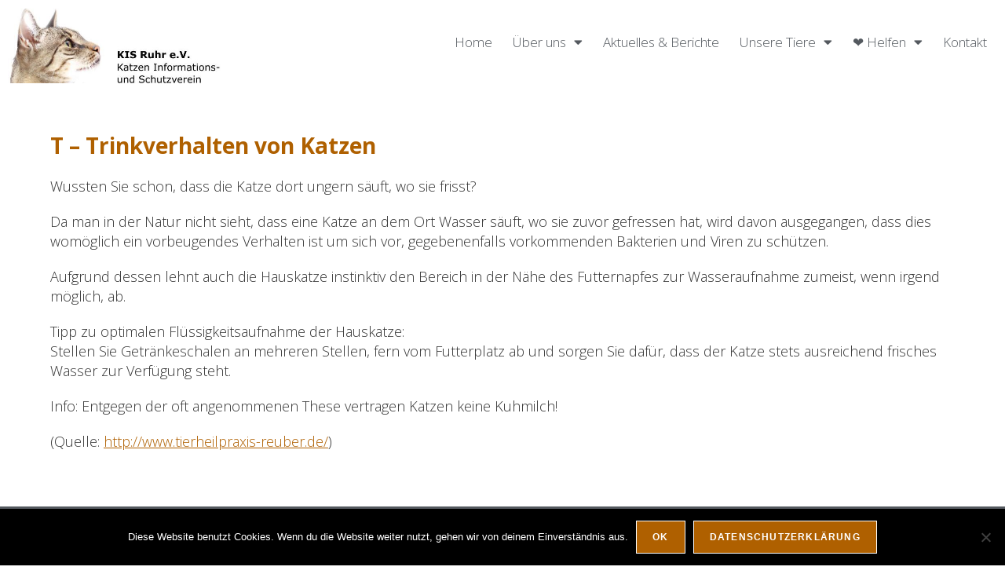

--- FILE ---
content_type: text/html; charset=UTF-8
request_url: https://www.kisruhr.de/ueber-uns/rund-ums-tier/t-trinkverhalten-von-katzen/
body_size: 18300
content:
<!DOCTYPE html><html class="html" lang="de"><head><meta charset="UTF-8"><link rel="profile" href="https://gmpg.org/xfn/11"><meta name='robots' content='index, follow, max-image-preview:large, max-snippet:-1, max-video-preview:-1' /><meta name="viewport" content="width=device-width, initial-scale=1"><title>T - Trinkverhalten von Katzen - KIS Ruhr e.V.</title><link rel="canonical" href="https://www.kisruhr.de/ueber-uns/rund-ums-tier/t-trinkverhalten-von-katzen/" /><meta property="og:locale" content="de_DE" /><meta property="og:type" content="article" /><meta property="og:title" content="T - Trinkverhalten von Katzen - KIS Ruhr e.V." /><meta property="og:description" content="T &#8211; Trinkverhalten von Katzen Wussten Sie schon, dass die Katze dort ungern säuft, wo sie frisst? Da man in der Natur nicht sieht, dass eine Katze an dem Ort Wasser säuft, wo sie zuvor gefressen hat, wird davon ausgegangen, dass dies womöglich ein vorbeugendes Verhalten ist um sich vor, gegebenenfalls vorkommenden Bakterien und Viren [&hellip;]" /><meta property="og:url" content="https://www.kisruhr.de/ueber-uns/rund-ums-tier/t-trinkverhalten-von-katzen/" /><meta property="og:site_name" content="KIS Ruhr e.V." /><meta property="article:publisher" content="https://www.facebook.com/Katzen-Informations-und-Schutzverein-KIS-Ruhr-eV-Bochum-179353052078954/?ref=page_internal" /><meta property="article:modified_time" content="2020-05-03T09:49:58+00:00" /><meta name="twitter:card" content="summary_large_image" /><meta name="twitter:label1" content="Geschätzte Lesezeit" /><meta name="twitter:data1" content="1 Minute" /> <script type="application/ld+json" class="yoast-schema-graph">{"@context":"https://schema.org","@graph":[{"@type":"WebPage","@id":"https://www.kisruhr.de/ueber-uns/rund-ums-tier/t-trinkverhalten-von-katzen/","url":"https://www.kisruhr.de/ueber-uns/rund-ums-tier/t-trinkverhalten-von-katzen/","name":"T - Trinkverhalten von Katzen - KIS Ruhr e.V.","isPartOf":{"@id":"https://www.kisruhr.de/#website"},"datePublished":"2019-08-21T17:09:29+00:00","dateModified":"2020-05-03T09:49:58+00:00","breadcrumb":{"@id":"https://www.kisruhr.de/ueber-uns/rund-ums-tier/t-trinkverhalten-von-katzen/#breadcrumb"},"inLanguage":"de","potentialAction":[{"@type":"ReadAction","target":["https://www.kisruhr.de/ueber-uns/rund-ums-tier/t-trinkverhalten-von-katzen/"]}]},{"@type":"BreadcrumbList","@id":"https://www.kisruhr.de/ueber-uns/rund-ums-tier/t-trinkverhalten-von-katzen/#breadcrumb","itemListElement":[{"@type":"ListItem","position":1,"name":"Startseite","item":"https://www.kisruhr.de/"},{"@type":"ListItem","position":2,"name":"Über uns","item":"https://www.kisruhr.de/ueber-uns/"},{"@type":"ListItem","position":3,"name":"Rund ums Tier","item":"https://www.kisruhr.de/ueber-uns/rund-ums-tier/"},{"@type":"ListItem","position":4,"name":"T &#8211; Trinkverhalten von Katzen"}]},{"@type":"WebSite","@id":"https://www.kisruhr.de/#website","url":"https://www.kisruhr.de/","name":"KIS Ruhr e.V.","description":"Katzen Informations- und Schutzverein","publisher":{"@id":"https://www.kisruhr.de/#organization"},"potentialAction":[{"@type":"SearchAction","target":{"@type":"EntryPoint","urlTemplate":"https://www.kisruhr.de/?s={search_term_string}"},"query-input":{"@type":"PropertyValueSpecification","valueRequired":true,"valueName":"search_term_string"}}],"inLanguage":"de"},{"@type":"Organization","@id":"https://www.kisruhr.de/#organization","name":"KIS Ruhr e.V.","url":"https://www.kisruhr.de/","logo":{"@type":"ImageObject","inLanguage":"de","@id":"https://www.kisruhr.de/#/schema/logo/image/","url":"https://www.kisruhr.de/wp-content/uploads/2019/07/Headerlogo-KIS.jpg","contentUrl":"https://www.kisruhr.de/wp-content/uploads/2019/07/Headerlogo-KIS.jpg","width":534,"height":190,"caption":"KIS Ruhr e.V."},"image":{"@id":"https://www.kisruhr.de/#/schema/logo/image/"},"sameAs":["https://www.facebook.com/Katzen-Informations-und-Schutzverein-KIS-Ruhr-eV-Bochum-179353052078954/?ref=page_internal","https://www.instagram.com/kis_katzen_bochum/"]}]}</script> <link rel='dns-prefetch' href='//fonts.googleapis.com' /><link rel="alternate" type="application/rss+xml" title="KIS Ruhr e.V. &raquo; Feed" href="https://www.kisruhr.de/feed/" /><link rel="alternate" type="application/rss+xml" title="KIS Ruhr e.V. &raquo; Kommentar-Feed" href="https://www.kisruhr.de/comments/feed/" /><link rel="alternate" title="oEmbed (JSON)" type="application/json+oembed" href="https://www.kisruhr.de/wp-json/oembed/1.0/embed?url=https%3A%2F%2Fwww.kisruhr.de%2Fueber-uns%2Frund-ums-tier%2Ft-trinkverhalten-von-katzen%2F" /><link rel="alternate" title="oEmbed (XML)" type="text/xml+oembed" href="https://www.kisruhr.de/wp-json/oembed/1.0/embed?url=https%3A%2F%2Fwww.kisruhr.de%2Fueber-uns%2Frund-ums-tier%2Ft-trinkverhalten-von-katzen%2F&#038;format=xml" /><style id='wp-img-auto-sizes-contain-inline-css'>img:is([sizes=auto i],[sizes^="auto," i]){contain-intrinsic-size:3000px 1500px}
/*# sourceURL=wp-img-auto-sizes-contain-inline-css */</style><!-- <link rel='stylesheet' id='wp-block-library-css' href='https://www.kisruhr.de/wp-includes/css/dist/block-library/style.min.css?ver=6.9' media='all' /> -->
<link rel="stylesheet" type="text/css" href="//www.kisruhr.de/wp-content/cache/wpfc-minified/dgphwe2o/63jsx.css" media="all"/><style id='wp-block-library-theme-inline-css'>.wp-block-audio :where(figcaption){color:#555;font-size:13px;text-align:center}.is-dark-theme .wp-block-audio :where(figcaption){color:#ffffffa6}.wp-block-audio{margin:0 0 1em}.wp-block-code{border:1px solid #ccc;border-radius:4px;font-family:Menlo,Consolas,monaco,monospace;padding:.8em 1em}.wp-block-embed :where(figcaption){color:#555;font-size:13px;text-align:center}.is-dark-theme .wp-block-embed :where(figcaption){color:#ffffffa6}.wp-block-embed{margin:0 0 1em}.blocks-gallery-caption{color:#555;font-size:13px;text-align:center}.is-dark-theme .blocks-gallery-caption{color:#ffffffa6}:root :where(.wp-block-image figcaption){color:#555;font-size:13px;text-align:center}.is-dark-theme :root :where(.wp-block-image figcaption){color:#ffffffa6}.wp-block-image{margin:0 0 1em}.wp-block-pullquote{border-bottom:4px solid;border-top:4px solid;color:currentColor;margin-bottom:1.75em}.wp-block-pullquote :where(cite),.wp-block-pullquote :where(footer),.wp-block-pullquote__citation{color:currentColor;font-size:.8125em;font-style:normal;text-transform:uppercase}.wp-block-quote{border-left:.25em solid;margin:0 0 1.75em;padding-left:1em}.wp-block-quote cite,.wp-block-quote footer{color:currentColor;font-size:.8125em;font-style:normal;position:relative}.wp-block-quote:where(.has-text-align-right){border-left:none;border-right:.25em solid;padding-left:0;padding-right:1em}.wp-block-quote:where(.has-text-align-center){border:none;padding-left:0}.wp-block-quote.is-large,.wp-block-quote.is-style-large,.wp-block-quote:where(.is-style-plain){border:none}.wp-block-search .wp-block-search__label{font-weight:700}.wp-block-search__button{border:1px solid #ccc;padding:.375em .625em}:where(.wp-block-group.has-background){padding:1.25em 2.375em}.wp-block-separator.has-css-opacity{opacity:.4}.wp-block-separator{border:none;border-bottom:2px solid;margin-left:auto;margin-right:auto}.wp-block-separator.has-alpha-channel-opacity{opacity:1}.wp-block-separator:not(.is-style-wide):not(.is-style-dots){width:100px}.wp-block-separator.has-background:not(.is-style-dots){border-bottom:none;height:1px}.wp-block-separator.has-background:not(.is-style-wide):not(.is-style-dots){height:2px}.wp-block-table{margin:0 0 1em}.wp-block-table td,.wp-block-table th{word-break:normal}.wp-block-table :where(figcaption){color:#555;font-size:13px;text-align:center}.is-dark-theme .wp-block-table :where(figcaption){color:#ffffffa6}.wp-block-video :where(figcaption){color:#555;font-size:13px;text-align:center}.is-dark-theme .wp-block-video :where(figcaption){color:#ffffffa6}.wp-block-video{margin:0 0 1em}:root :where(.wp-block-template-part.has-background){margin-bottom:0;margin-top:0;padding:1.25em 2.375em}
/*# sourceURL=/wp-includes/css/dist/block-library/theme.min.css */</style><style id='classic-theme-styles-inline-css'>/*! This file is auto-generated */
.wp-block-button__link{color:#fff;background-color:#32373c;border-radius:9999px;box-shadow:none;text-decoration:none;padding:calc(.667em + 2px) calc(1.333em + 2px);font-size:1.125em}.wp-block-file__button{background:#32373c;color:#fff;text-decoration:none}
/*# sourceURL=/wp-includes/css/classic-themes.min.css */</style><style id='global-styles-inline-css'>:root{--wp--preset--aspect-ratio--square: 1;--wp--preset--aspect-ratio--4-3: 4/3;--wp--preset--aspect-ratio--3-4: 3/4;--wp--preset--aspect-ratio--3-2: 3/2;--wp--preset--aspect-ratio--2-3: 2/3;--wp--preset--aspect-ratio--16-9: 16/9;--wp--preset--aspect-ratio--9-16: 9/16;--wp--preset--color--black: #000000;--wp--preset--color--cyan-bluish-gray: #abb8c3;--wp--preset--color--white: #ffffff;--wp--preset--color--pale-pink: #f78da7;--wp--preset--color--vivid-red: #cf2e2e;--wp--preset--color--luminous-vivid-orange: #ff6900;--wp--preset--color--luminous-vivid-amber: #fcb900;--wp--preset--color--light-green-cyan: #7bdcb5;--wp--preset--color--vivid-green-cyan: #00d084;--wp--preset--color--pale-cyan-blue: #8ed1fc;--wp--preset--color--vivid-cyan-blue: #0693e3;--wp--preset--color--vivid-purple: #9b51e0;--wp--preset--gradient--vivid-cyan-blue-to-vivid-purple: linear-gradient(135deg,rgb(6,147,227) 0%,rgb(155,81,224) 100%);--wp--preset--gradient--light-green-cyan-to-vivid-green-cyan: linear-gradient(135deg,rgb(122,220,180) 0%,rgb(0,208,130) 100%);--wp--preset--gradient--luminous-vivid-amber-to-luminous-vivid-orange: linear-gradient(135deg,rgb(252,185,0) 0%,rgb(255,105,0) 100%);--wp--preset--gradient--luminous-vivid-orange-to-vivid-red: linear-gradient(135deg,rgb(255,105,0) 0%,rgb(207,46,46) 100%);--wp--preset--gradient--very-light-gray-to-cyan-bluish-gray: linear-gradient(135deg,rgb(238,238,238) 0%,rgb(169,184,195) 100%);--wp--preset--gradient--cool-to-warm-spectrum: linear-gradient(135deg,rgb(74,234,220) 0%,rgb(151,120,209) 20%,rgb(207,42,186) 40%,rgb(238,44,130) 60%,rgb(251,105,98) 80%,rgb(254,248,76) 100%);--wp--preset--gradient--blush-light-purple: linear-gradient(135deg,rgb(255,206,236) 0%,rgb(152,150,240) 100%);--wp--preset--gradient--blush-bordeaux: linear-gradient(135deg,rgb(254,205,165) 0%,rgb(254,45,45) 50%,rgb(107,0,62) 100%);--wp--preset--gradient--luminous-dusk: linear-gradient(135deg,rgb(255,203,112) 0%,rgb(199,81,192) 50%,rgb(65,88,208) 100%);--wp--preset--gradient--pale-ocean: linear-gradient(135deg,rgb(255,245,203) 0%,rgb(182,227,212) 50%,rgb(51,167,181) 100%);--wp--preset--gradient--electric-grass: linear-gradient(135deg,rgb(202,248,128) 0%,rgb(113,206,126) 100%);--wp--preset--gradient--midnight: linear-gradient(135deg,rgb(2,3,129) 0%,rgb(40,116,252) 100%);--wp--preset--font-size--small: 13px;--wp--preset--font-size--medium: 20px;--wp--preset--font-size--large: 36px;--wp--preset--font-size--x-large: 42px;--wp--preset--spacing--20: 0.44rem;--wp--preset--spacing--30: 0.67rem;--wp--preset--spacing--40: 1rem;--wp--preset--spacing--50: 1.5rem;--wp--preset--spacing--60: 2.25rem;--wp--preset--spacing--70: 3.38rem;--wp--preset--spacing--80: 5.06rem;--wp--preset--shadow--natural: 6px 6px 9px rgba(0, 0, 0, 0.2);--wp--preset--shadow--deep: 12px 12px 50px rgba(0, 0, 0, 0.4);--wp--preset--shadow--sharp: 6px 6px 0px rgba(0, 0, 0, 0.2);--wp--preset--shadow--outlined: 6px 6px 0px -3px rgb(255, 255, 255), 6px 6px rgb(0, 0, 0);--wp--preset--shadow--crisp: 6px 6px 0px rgb(0, 0, 0);}:where(.is-layout-flex){gap: 0.5em;}:where(.is-layout-grid){gap: 0.5em;}body .is-layout-flex{display: flex;}.is-layout-flex{flex-wrap: wrap;align-items: center;}.is-layout-flex > :is(*, div){margin: 0;}body .is-layout-grid{display: grid;}.is-layout-grid > :is(*, div){margin: 0;}:where(.wp-block-columns.is-layout-flex){gap: 2em;}:where(.wp-block-columns.is-layout-grid){gap: 2em;}:where(.wp-block-post-template.is-layout-flex){gap: 1.25em;}:where(.wp-block-post-template.is-layout-grid){gap: 1.25em;}.has-black-color{color: var(--wp--preset--color--black) !important;}.has-cyan-bluish-gray-color{color: var(--wp--preset--color--cyan-bluish-gray) !important;}.has-white-color{color: var(--wp--preset--color--white) !important;}.has-pale-pink-color{color: var(--wp--preset--color--pale-pink) !important;}.has-vivid-red-color{color: var(--wp--preset--color--vivid-red) !important;}.has-luminous-vivid-orange-color{color: var(--wp--preset--color--luminous-vivid-orange) !important;}.has-luminous-vivid-amber-color{color: var(--wp--preset--color--luminous-vivid-amber) !important;}.has-light-green-cyan-color{color: var(--wp--preset--color--light-green-cyan) !important;}.has-vivid-green-cyan-color{color: var(--wp--preset--color--vivid-green-cyan) !important;}.has-pale-cyan-blue-color{color: var(--wp--preset--color--pale-cyan-blue) !important;}.has-vivid-cyan-blue-color{color: var(--wp--preset--color--vivid-cyan-blue) !important;}.has-vivid-purple-color{color: var(--wp--preset--color--vivid-purple) !important;}.has-black-background-color{background-color: var(--wp--preset--color--black) !important;}.has-cyan-bluish-gray-background-color{background-color: var(--wp--preset--color--cyan-bluish-gray) !important;}.has-white-background-color{background-color: var(--wp--preset--color--white) !important;}.has-pale-pink-background-color{background-color: var(--wp--preset--color--pale-pink) !important;}.has-vivid-red-background-color{background-color: var(--wp--preset--color--vivid-red) !important;}.has-luminous-vivid-orange-background-color{background-color: var(--wp--preset--color--luminous-vivid-orange) !important;}.has-luminous-vivid-amber-background-color{background-color: var(--wp--preset--color--luminous-vivid-amber) !important;}.has-light-green-cyan-background-color{background-color: var(--wp--preset--color--light-green-cyan) !important;}.has-vivid-green-cyan-background-color{background-color: var(--wp--preset--color--vivid-green-cyan) !important;}.has-pale-cyan-blue-background-color{background-color: var(--wp--preset--color--pale-cyan-blue) !important;}.has-vivid-cyan-blue-background-color{background-color: var(--wp--preset--color--vivid-cyan-blue) !important;}.has-vivid-purple-background-color{background-color: var(--wp--preset--color--vivid-purple) !important;}.has-black-border-color{border-color: var(--wp--preset--color--black) !important;}.has-cyan-bluish-gray-border-color{border-color: var(--wp--preset--color--cyan-bluish-gray) !important;}.has-white-border-color{border-color: var(--wp--preset--color--white) !important;}.has-pale-pink-border-color{border-color: var(--wp--preset--color--pale-pink) !important;}.has-vivid-red-border-color{border-color: var(--wp--preset--color--vivid-red) !important;}.has-luminous-vivid-orange-border-color{border-color: var(--wp--preset--color--luminous-vivid-orange) !important;}.has-luminous-vivid-amber-border-color{border-color: var(--wp--preset--color--luminous-vivid-amber) !important;}.has-light-green-cyan-border-color{border-color: var(--wp--preset--color--light-green-cyan) !important;}.has-vivid-green-cyan-border-color{border-color: var(--wp--preset--color--vivid-green-cyan) !important;}.has-pale-cyan-blue-border-color{border-color: var(--wp--preset--color--pale-cyan-blue) !important;}.has-vivid-cyan-blue-border-color{border-color: var(--wp--preset--color--vivid-cyan-blue) !important;}.has-vivid-purple-border-color{border-color: var(--wp--preset--color--vivid-purple) !important;}.has-vivid-cyan-blue-to-vivid-purple-gradient-background{background: var(--wp--preset--gradient--vivid-cyan-blue-to-vivid-purple) !important;}.has-light-green-cyan-to-vivid-green-cyan-gradient-background{background: var(--wp--preset--gradient--light-green-cyan-to-vivid-green-cyan) !important;}.has-luminous-vivid-amber-to-luminous-vivid-orange-gradient-background{background: var(--wp--preset--gradient--luminous-vivid-amber-to-luminous-vivid-orange) !important;}.has-luminous-vivid-orange-to-vivid-red-gradient-background{background: var(--wp--preset--gradient--luminous-vivid-orange-to-vivid-red) !important;}.has-very-light-gray-to-cyan-bluish-gray-gradient-background{background: var(--wp--preset--gradient--very-light-gray-to-cyan-bluish-gray) !important;}.has-cool-to-warm-spectrum-gradient-background{background: var(--wp--preset--gradient--cool-to-warm-spectrum) !important;}.has-blush-light-purple-gradient-background{background: var(--wp--preset--gradient--blush-light-purple) !important;}.has-blush-bordeaux-gradient-background{background: var(--wp--preset--gradient--blush-bordeaux) !important;}.has-luminous-dusk-gradient-background{background: var(--wp--preset--gradient--luminous-dusk) !important;}.has-pale-ocean-gradient-background{background: var(--wp--preset--gradient--pale-ocean) !important;}.has-electric-grass-gradient-background{background: var(--wp--preset--gradient--electric-grass) !important;}.has-midnight-gradient-background{background: var(--wp--preset--gradient--midnight) !important;}.has-small-font-size{font-size: var(--wp--preset--font-size--small) !important;}.has-medium-font-size{font-size: var(--wp--preset--font-size--medium) !important;}.has-large-font-size{font-size: var(--wp--preset--font-size--large) !important;}.has-x-large-font-size{font-size: var(--wp--preset--font-size--x-large) !important;}
:where(.wp-block-post-template.is-layout-flex){gap: 1.25em;}:where(.wp-block-post-template.is-layout-grid){gap: 1.25em;}
:where(.wp-block-term-template.is-layout-flex){gap: 1.25em;}:where(.wp-block-term-template.is-layout-grid){gap: 1.25em;}
:where(.wp-block-columns.is-layout-flex){gap: 2em;}:where(.wp-block-columns.is-layout-grid){gap: 2em;}
:root :where(.wp-block-pullquote){font-size: 1.5em;line-height: 1.6;}
/*# sourceURL=global-styles-inline-css */</style><!-- <link rel='stylesheet' id='cookie-notice-front-css' href='https://www.kisruhr.de/wp-content/plugins/cookie-notice/css/front.min.css?ver=2.5.11' media='all' /> --><!-- <link rel='stylesheet' id='email-subscribers-css' href='https://www.kisruhr.de/wp-content/cache/autoptimize/autoptimize_single_2b7ea100e7079d4a2e5e575588112926.php?ver=5.9.14' media='all' /> --><!-- <link rel='stylesheet' id='dashicons-css' href='https://www.kisruhr.de/wp-includes/css/dashicons.min.css?ver=6.9' media='all' /> --><!-- <link rel='stylesheet' id='everest-forms-general-css' href='https://www.kisruhr.de/wp-content/cache/autoptimize/autoptimize_single_291459d057213d9ab18129131a87f156.php?ver=3.4.1' media='all' /> --><!-- <link rel='stylesheet' id='jquery-intl-tel-input-css' href='https://www.kisruhr.de/wp-content/cache/autoptimize/autoptimize_single_ba39bddacc7965fc09566271b84074e7.php?ver=3.4.1' media='all' /> --><!-- <link rel='stylesheet' id='font-awesome-css' href='https://www.kisruhr.de/wp-content/themes/oceanwp/assets/fonts/fontawesome/css/all.min.css?ver=6.7.2' media='all' /> --><!-- <link rel='stylesheet' id='simple-line-icons-css' href='https://www.kisruhr.de/wp-content/themes/oceanwp/assets/css/third/simple-line-icons.min.css?ver=2.4.0' media='all' /> --><!-- <link rel='stylesheet' id='oceanwp-style-css' href='https://www.kisruhr.de/wp-content/themes/oceanwp/assets/css/style.min.css?ver=1.0' media='all' /> -->
<link rel="stylesheet" type="text/css" href="//www.kisruhr.de/wp-content/cache/wpfc-minified/lw1i8utl/63jgo.css" media="all"/><link rel='stylesheet' id='oceanwp-google-font-open-sans-css' href='//fonts.googleapis.com/css?family=Open+Sans%3A100%2C200%2C300%2C400%2C500%2C600%2C700%2C800%2C900%2C100i%2C200i%2C300i%2C400i%2C500i%2C600i%2C700i%2C800i%2C900i&#038;subset=latin&#038;display=swap&#038;ver=6.9' media='all' /><!-- <link rel='stylesheet' id='elementor-frontend-css' href='https://www.kisruhr.de/wp-content/plugins/elementor/assets/css/frontend.min.css?ver=3.34.1' media='all' /> --><!-- <link rel='stylesheet' id='widget-image-css' href='https://www.kisruhr.de/wp-content/plugins/elementor/assets/css/widget-image.min.css?ver=3.34.1' media='all' /> --><!-- <link rel='stylesheet' id='widget-nav-menu-css' href='https://www.kisruhr.de/wp-content/plugins/elementor-pro/assets/css/widget-nav-menu.min.css?ver=3.34.0' media='all' /> --><!-- <link rel='stylesheet' id='e-sticky-css' href='https://www.kisruhr.de/wp-content/plugins/elementor-pro/assets/css/modules/sticky.min.css?ver=3.34.0' media='all' /> --><!-- <link rel='stylesheet' id='widget-divider-css' href='https://www.kisruhr.de/wp-content/plugins/elementor/assets/css/widget-divider.min.css?ver=3.34.1' media='all' /> --><!-- <link rel='stylesheet' id='widget-icon-list-css' href='https://www.kisruhr.de/wp-content/plugins/elementor/assets/css/widget-icon-list.min.css?ver=3.34.1' media='all' /> --><!-- <link rel='stylesheet' id='elementor-icons-css' href='https://www.kisruhr.de/wp-content/plugins/elementor/assets/lib/eicons/css/elementor-icons.min.css?ver=5.45.0' media='all' /> --><!-- <link rel='stylesheet' id='elementor-post-4061-css' href='https://www.kisruhr.de/wp-content/cache/autoptimize/autoptimize_single_ee2b3da545cf922e80a178b2749a9ffa.php?ver=1768338168' media='all' /> --><!-- <link rel='stylesheet' id='elementor-post-4060-css' href='https://www.kisruhr.de/wp-content/cache/autoptimize/autoptimize_single_70b4be1f7882ad4efb9255df9019ed0e.php?ver=1768338168' media='all' /> --><!-- <link rel='stylesheet' id='elementor-post-4101-css' href='https://www.kisruhr.de/wp-content/cache/autoptimize/autoptimize_single_17252a3ddd05d38e5662f299f5e05f5a.php?ver=1768338168' media='all' /> --><!-- <link rel='stylesheet' id='elementor-gf-local-roboto-css' href='https://www.kisruhr.de/wp-content/cache/autoptimize/autoptimize_single_7066a4b0c3efb0760103cd4bbd6f918a.php?ver=1742845303' media='all' /> --><!-- <link rel='stylesheet' id='elementor-gf-local-robotoslab-css' href='https://www.kisruhr.de/wp-content/cache/autoptimize/autoptimize_single_aa01cd7313d8d368a3302a40ad4f851d.php?ver=1742845250' media='all' /> --><!-- <link rel='stylesheet' id='elementor-icons-shared-0-css' href='https://www.kisruhr.de/wp-content/plugins/elementor/assets/lib/font-awesome/css/fontawesome.min.css?ver=5.15.3' media='all' /> --><!-- <link rel='stylesheet' id='elementor-icons-fa-solid-css' href='https://www.kisruhr.de/wp-content/plugins/elementor/assets/lib/font-awesome/css/solid.min.css?ver=5.15.3' media='all' /> --><!-- <link rel='stylesheet' id='elementor-icons-fa-brands-css' href='https://www.kisruhr.de/wp-content/plugins/elementor/assets/lib/font-awesome/css/brands.min.css?ver=5.15.3' media='all' /> --><!-- <link rel='stylesheet' id='elementor-icons-fa-regular-css' href='https://www.kisruhr.de/wp-content/plugins/elementor/assets/lib/font-awesome/css/regular.min.css?ver=5.15.3' media='all' /> -->
<link rel="stylesheet" type="text/css" href="//www.kisruhr.de/wp-content/cache/wpfc-minified/kqeyuwmj/63jsx.css" media="all"/> <script defer id="cookie-notice-front-js-before" src="[data-uri]"></script> <script src='//www.kisruhr.de/wp-content/cache/wpfc-minified/fqz2ugbn/63jgo.js' type="text/javascript"></script>
<!-- <script defer src="https://www.kisruhr.de/wp-content/plugins/cookie-notice/js/front.min.js?ver=2.5.11" id="cookie-notice-front-js"></script> --> <!-- <script src="https://www.kisruhr.de/wp-includes/js/jquery/jquery.min.js?ver=3.7.1" id="jquery-core-js"></script> --> <!-- <script defer src="https://www.kisruhr.de/wp-includes/js/jquery/jquery-migrate.min.js?ver=3.4.1" id="jquery-migrate-js"></script> --> <link rel="https://api.w.org/" href="https://www.kisruhr.de/wp-json/" /><link rel="alternate" title="JSON" type="application/json" href="https://www.kisruhr.de/wp-json/wp/v2/pages/1343" /><link rel="EditURI" type="application/rsd+xml" title="RSD" href="https://www.kisruhr.de/xmlrpc.php?rsd" /><meta name="generator" content="WordPress 6.9" /><meta name="generator" content="Everest Forms 3.4.1" /><link rel='shortlink' href='https://www.kisruhr.de/?p=1343' /><meta name="generator" content="Elementor 3.34.1; features: additional_custom_breakpoints; settings: css_print_method-external, google_font-enabled, font_display-auto"><style>.e-con.e-parent:nth-of-type(n+4):not(.e-lazyloaded):not(.e-no-lazyload),
.e-con.e-parent:nth-of-type(n+4):not(.e-lazyloaded):not(.e-no-lazyload) * {
background-image: none !important;
}
@media screen and (max-height: 1024px) {
.e-con.e-parent:nth-of-type(n+3):not(.e-lazyloaded):not(.e-no-lazyload),
.e-con.e-parent:nth-of-type(n+3):not(.e-lazyloaded):not(.e-no-lazyload) * {
background-image: none !important;
}
}
@media screen and (max-height: 640px) {
.e-con.e-parent:nth-of-type(n+2):not(.e-lazyloaded):not(.e-no-lazyload),
.e-con.e-parent:nth-of-type(n+2):not(.e-lazyloaded):not(.e-no-lazyload) * {
background-image: none !important;
}
}</style><link rel="icon" href="https://www.kisruhr.de/wp-content/uploads/2020/05/cropped-kis-ruhr-bochum-katzen-helfen-32x32.png" sizes="32x32" /><link rel="icon" href="https://www.kisruhr.de/wp-content/uploads/2020/05/cropped-kis-ruhr-bochum-katzen-helfen-192x192.png" sizes="192x192" /><link rel="apple-touch-icon" href="https://www.kisruhr.de/wp-content/uploads/2020/05/cropped-kis-ruhr-bochum-katzen-helfen-180x180.png" /><meta name="msapplication-TileImage" content="https://www.kisruhr.de/wp-content/uploads/2020/05/cropped-kis-ruhr-bochum-katzen-helfen-270x270.png" /> <style type="text/css">/* Colors */a:hover,a.light:hover,.theme-heading .text::before,.theme-heading .text::after,#top-bar-content >a:hover,#top-bar-social li.oceanwp-email a:hover,#site-navigation-wrap .dropdown-menu >li >a:hover,#site-header.medium-header #medium-searchform button:hover,.oceanwp-mobile-menu-icon a:hover,.blog-entry.post .blog-entry-header .entry-title a:hover,.blog-entry.post .blog-entry-readmore a:hover,.blog-entry.thumbnail-entry .blog-entry-category a,ul.meta li a:hover,.dropcap,.single nav.post-navigation .nav-links .title,body .related-post-title a:hover,body #wp-calendar caption,body .contact-info-widget.default i,body .contact-info-widget.big-icons i,body .custom-links-widget .oceanwp-custom-links li a:hover,body .custom-links-widget .oceanwp-custom-links li a:hover:before,body .posts-thumbnails-widget li a:hover,body .social-widget li.oceanwp-email a:hover,.comment-author .comment-meta .comment-reply-link,#respond #cancel-comment-reply-link:hover,#footer-widgets .footer-box a:hover,#footer-bottom a:hover,#footer-bottom #footer-bottom-menu a:hover,.sidr a:hover,.sidr-class-dropdown-toggle:hover,.sidr-class-menu-item-has-children.active >a,.sidr-class-menu-item-has-children.active >a >.sidr-class-dropdown-toggle,input[type=checkbox]:checked:before{color:#af6000}.single nav.post-navigation .nav-links .title .owp-icon use,.blog-entry.post .blog-entry-readmore a:hover .owp-icon use,body .contact-info-widget.default .owp-icon use,body .contact-info-widget.big-icons .owp-icon use{stroke:#af6000}input[type="button"],input[type="reset"],input[type="submit"],button[type="submit"],.button,#site-navigation-wrap .dropdown-menu >li.btn >a >span,.thumbnail:hover i,.thumbnail:hover .link-post-svg-icon,.post-quote-content,.omw-modal .omw-close-modal,body .contact-info-widget.big-icons li:hover i,body .contact-info-widget.big-icons li:hover .owp-icon,body div.wpforms-container-full .wpforms-form input[type=submit],body div.wpforms-container-full .wpforms-form button[type=submit],body div.wpforms-container-full .wpforms-form .wpforms-page-button,.woocommerce-cart .wp-element-button,.woocommerce-checkout .wp-element-button,.wp-block-button__link{background-color:#af6000}.widget-title{border-color:#af6000}blockquote{border-color:#af6000}.wp-block-quote{border-color:#af6000}#searchform-dropdown{border-color:#af6000}.dropdown-menu .sub-menu{border-color:#af6000}.blog-entry.large-entry .blog-entry-readmore a:hover{border-color:#af6000}.oceanwp-newsletter-form-wrap input[type="email"]:focus{border-color:#af6000}.social-widget li.oceanwp-email a:hover{border-color:#af6000}#respond #cancel-comment-reply-link:hover{border-color:#af6000}body .contact-info-widget.big-icons li:hover i{border-color:#af6000}body .contact-info-widget.big-icons li:hover .owp-icon{border-color:#af6000}#footer-widgets .oceanwp-newsletter-form-wrap input[type="email"]:focus{border-color:#af6000}input[type="button"]:hover,input[type="reset"]:hover,input[type="submit"]:hover,button[type="submit"]:hover,input[type="button"]:focus,input[type="reset"]:focus,input[type="submit"]:focus,button[type="submit"]:focus,.button:hover,.button:focus,#site-navigation-wrap .dropdown-menu >li.btn >a:hover >span,.post-quote-author,.omw-modal .omw-close-modal:hover,body div.wpforms-container-full .wpforms-form input[type=submit]:hover,body div.wpforms-container-full .wpforms-form button[type=submit]:hover,body div.wpforms-container-full .wpforms-form .wpforms-page-button:hover,.woocommerce-cart .wp-element-button:hover,.woocommerce-checkout .wp-element-button:hover,.wp-block-button__link:hover{background-color:#af8857}table th,table td,hr,.content-area,body.content-left-sidebar #content-wrap .content-area,.content-left-sidebar .content-area,#top-bar-wrap,#site-header,#site-header.top-header #search-toggle,.dropdown-menu ul li,.centered-minimal-page-header,.blog-entry.post,.blog-entry.grid-entry .blog-entry-inner,.blog-entry.thumbnail-entry .blog-entry-bottom,.single-post .entry-title,.single .entry-share-wrap .entry-share,.single .entry-share,.single .entry-share ul li a,.single nav.post-navigation,.single nav.post-navigation .nav-links .nav-previous,#author-bio,#author-bio .author-bio-avatar,#author-bio .author-bio-social li a,#related-posts,#comments,.comment-body,#respond #cancel-comment-reply-link,#blog-entries .type-page,.page-numbers a,.page-numbers span:not(.elementor-screen-only),.page-links span,body #wp-calendar caption,body #wp-calendar th,body #wp-calendar tbody,body .contact-info-widget.default i,body .contact-info-widget.big-icons i,body .contact-info-widget.big-icons .owp-icon,body .contact-info-widget.default .owp-icon,body .posts-thumbnails-widget li,body .tagcloud a{border-color:#ffffff}a{color:#af6000}a .owp-icon use{stroke:#af6000}a:hover{color:#af6000}a:hover .owp-icon use{stroke:#af6000}body .theme-button,body input[type="submit"],body button[type="submit"],body button,body .button,body div.wpforms-container-full .wpforms-form input[type=submit],body div.wpforms-container-full .wpforms-form button[type=submit],body div.wpforms-container-full .wpforms-form .wpforms-page-button,.woocommerce-cart .wp-element-button,.woocommerce-checkout .wp-element-button,.wp-block-button__link{background-color:#af6000}body .theme-button:hover,body input[type="submit"]:hover,body button[type="submit"]:hover,body button:hover,body .button:hover,body div.wpforms-container-full .wpforms-form input[type=submit]:hover,body div.wpforms-container-full .wpforms-form input[type=submit]:active,body div.wpforms-container-full .wpforms-form button[type=submit]:hover,body div.wpforms-container-full .wpforms-form button[type=submit]:active,body div.wpforms-container-full .wpforms-form .wpforms-page-button:hover,body div.wpforms-container-full .wpforms-form .wpforms-page-button:active,.woocommerce-cart .wp-element-button:hover,.woocommerce-checkout .wp-element-button:hover,.wp-block-button__link:hover{background-color:#af9e80}body .theme-button:hover,body input[type="submit"]:hover,body button[type="submit"]:hover,body button:hover,body .button:hover,body div.wpforms-container-full .wpforms-form input[type=submit]:hover,body div.wpforms-container-full .wpforms-form input[type=submit]:active,body div.wpforms-container-full .wpforms-form button[type=submit]:hover,body div.wpforms-container-full .wpforms-form button[type=submit]:active,body div.wpforms-container-full .wpforms-form .wpforms-page-button:hover,body div.wpforms-container-full .wpforms-form .wpforms-page-button:active,.woocommerce-cart .wp-element-button:hover,.woocommerce-checkout .wp-element-button:hover,.wp-block-button__link:hover{color:#ffffff}body .theme-button,body input[type="submit"],body button[type="submit"],body button,body .button,body div.wpforms-container-full .wpforms-form input[type=submit],body div.wpforms-container-full .wpforms-form button[type=submit],body div.wpforms-container-full .wpforms-form .wpforms-page-button,.woocommerce-cart .wp-element-button,.woocommerce-checkout .wp-element-button,.wp-block-button__link{border-color:#ffffff}body .theme-button:hover,body input[type="submit"]:hover,body button[type="submit"]:hover,body button:hover,body .button:hover,body div.wpforms-container-full .wpforms-form input[type=submit]:hover,body div.wpforms-container-full .wpforms-form input[type=submit]:active,body div.wpforms-container-full .wpforms-form button[type=submit]:hover,body div.wpforms-container-full .wpforms-form button[type=submit]:active,body div.wpforms-container-full .wpforms-form .wpforms-page-button:hover,body div.wpforms-container-full .wpforms-form .wpforms-page-button:active,.woocommerce-cart .wp-element-button:hover,.woocommerce-checkout .wp-element-button:hover,.wp-block-button__link:hover{border-color:#000000}label,body div.wpforms-container-full .wpforms-form .wpforms-field-label{color:#af6000}body{color:#333333}h1,h2,h3,h4,h5,h6,.theme-heading,.widget-title,.oceanwp-widget-recent-posts-title,.comment-reply-title,.entry-title,.sidebar-box .widget-title{color:#af6000}h1{color:#af6000}h2{color:#af6300}h3{color:#af6000}h4{color:#af6000}/* OceanWP Style Settings CSS */.theme-button,input[type="submit"],button[type="submit"],button,.button,body div.wpforms-container-full .wpforms-form input[type=submit],body div.wpforms-container-full .wpforms-form button[type=submit],body div.wpforms-container-full .wpforms-form .wpforms-page-button{border-style:solid}.theme-button,input[type="submit"],button[type="submit"],button,.button,body div.wpforms-container-full .wpforms-form input[type=submit],body div.wpforms-container-full .wpforms-form button[type=submit],body div.wpforms-container-full .wpforms-form .wpforms-page-button{border-width:1px}form input[type="text"],form input[type="password"],form input[type="email"],form input[type="url"],form input[type="date"],form input[type="month"],form input[type="time"],form input[type="datetime"],form input[type="datetime-local"],form input[type="week"],form input[type="number"],form input[type="search"],form input[type="tel"],form input[type="color"],form select,form textarea,.woocommerce .woocommerce-checkout .select2-container--default .select2-selection--single{border-style:solid}body div.wpforms-container-full .wpforms-form input[type=date],body div.wpforms-container-full .wpforms-form input[type=datetime],body div.wpforms-container-full .wpforms-form input[type=datetime-local],body div.wpforms-container-full .wpforms-form input[type=email],body div.wpforms-container-full .wpforms-form input[type=month],body div.wpforms-container-full .wpforms-form input[type=number],body div.wpforms-container-full .wpforms-form input[type=password],body div.wpforms-container-full .wpforms-form input[type=range],body div.wpforms-container-full .wpforms-form input[type=search],body div.wpforms-container-full .wpforms-form input[type=tel],body div.wpforms-container-full .wpforms-form input[type=text],body div.wpforms-container-full .wpforms-form input[type=time],body div.wpforms-container-full .wpforms-form input[type=url],body div.wpforms-container-full .wpforms-form input[type=week],body div.wpforms-container-full .wpforms-form select,body div.wpforms-container-full .wpforms-form textarea{border-style:solid}form input[type="text"],form input[type="password"],form input[type="email"],form input[type="url"],form input[type="date"],form input[type="month"],form input[type="time"],form input[type="datetime"],form input[type="datetime-local"],form input[type="week"],form input[type="number"],form input[type="search"],form input[type="tel"],form input[type="color"],form select,form textarea{border-radius:3px}body div.wpforms-container-full .wpforms-form input[type=date],body div.wpforms-container-full .wpforms-form input[type=datetime],body div.wpforms-container-full .wpforms-form input[type=datetime-local],body div.wpforms-container-full .wpforms-form input[type=email],body div.wpforms-container-full .wpforms-form input[type=month],body div.wpforms-container-full .wpforms-form input[type=number],body div.wpforms-container-full .wpforms-form input[type=password],body div.wpforms-container-full .wpforms-form input[type=range],body div.wpforms-container-full .wpforms-form input[type=search],body div.wpforms-container-full .wpforms-form input[type=tel],body div.wpforms-container-full .wpforms-form input[type=text],body div.wpforms-container-full .wpforms-form input[type=time],body div.wpforms-container-full .wpforms-form input[type=url],body div.wpforms-container-full .wpforms-form input[type=week],body div.wpforms-container-full .wpforms-form select,body div.wpforms-container-full .wpforms-form textarea{border-radius:3px}#scroll-top{background-color:#af6300}#scroll-top:hover{background-color:#af9b7c}#scroll-top:hover{color:#000000}#scroll-top:hover .owp-icon use{stroke:#ffffff}/* Header */#site-header.has-header-media .overlay-header-media{background-color:rgba(0,0,0,0.5)}#site-header{border-color:#ffffff}/* Blog CSS */.blog-entry.thumbnail-entry .blog-entry-category a{color:#af6000}.blog-entry.thumbnail-entry .blog-entry-comments,.blog-entry.thumbnail-entry .blog-entry-comments a{color:#333333}.blog-entry.thumbnail-entry .blog-entry-comments a:hover{color:#666666}.single-post.content-max-width #wrap .thumbnail,.single-post.content-max-width #wrap .wp-block-buttons,.single-post.content-max-width #wrap .wp-block-verse,.single-post.content-max-width #wrap .entry-header,.single-post.content-max-width #wrap ul.meta,.single-post.content-max-width #wrap .entry-content p,.single-post.content-max-width #wrap .entry-content h1,.single-post.content-max-width #wrap .entry-content h2,.single-post.content-max-width #wrap .entry-content h3,.single-post.content-max-width #wrap .entry-content h4,.single-post.content-max-width #wrap .entry-content h5,.single-post.content-max-width #wrap .entry-content h6,.single-post.content-max-width #wrap .wp-block-image,.single-post.content-max-width #wrap .wp-block-gallery,.single-post.content-max-width #wrap .wp-block-video,.single-post.content-max-width #wrap .wp-block-quote,.single-post.content-max-width #wrap .wp-block-text-columns,.single-post.content-max-width #wrap .wp-block-code,.single-post.content-max-width #wrap .entry-content ul,.single-post.content-max-width #wrap .entry-content ol,.single-post.content-max-width #wrap .wp-block-cover-text,.single-post.content-max-width #wrap .wp-block-cover,.single-post.content-max-width #wrap .wp-block-columns,.single-post.content-max-width #wrap .post-tags,.single-post.content-max-width #wrap .comments-area,.single-post.content-max-width #wrap .wp-block-embed,#wrap .wp-block-separator.is-style-wide:not(.size-full){max-width:750px}.single-post.content-max-width #wrap .wp-block-image.alignleft,.single-post.content-max-width #wrap .wp-block-image.alignright{max-width:375px}.single-post.content-max-width #wrap .wp-block-image.alignleft{margin-left:calc( 50% - 375px)}.single-post.content-max-width #wrap .wp-block-image.alignright{margin-right:calc( 50% - 375px)}.single-post.content-max-width #wrap .wp-block-embed,.single-post.content-max-width #wrap .wp-block-verse{margin-left:auto;margin-right:auto}.ocean-single-post-header ul.meta-item li a:hover{color:#333333}/* Typography */body{font-family:'Open Sans';font-size:18px;line-height:1.4;font-weight:300}h1,h2,h3,h4,h5,h6,.theme-heading,.widget-title,.oceanwp-widget-recent-posts-title,.comment-reply-title,.entry-title,.sidebar-box .widget-title{font-family:'Open Sans';line-height:1.4;font-weight:600}h1{font-family:'Open Sans';font-size:28px;line-height:1.4;font-weight:700}h2{font-family:'Open Sans';font-size:26px;line-height:1.4;font-weight:700}h3{font-family:'Open Sans';font-size:24px;line-height:1.4;font-weight:700}h4{font-family:'Open Sans';font-size:22px;line-height:1.4;font-weight:600}h5{font-size:14px;line-height:1.4}h6{font-size:15px;line-height:1.4}.page-header .page-header-title,.page-header.background-image-page-header .page-header-title{font-size:32px;line-height:1.4}.page-header .page-subheading{font-size:15px;line-height:1.8}.site-breadcrumbs,.site-breadcrumbs a{font-size:13px;line-height:1.4}#top-bar-content,#top-bar-social-alt{font-size:12px;line-height:1.8}#site-logo a.site-logo-text{font-size:24px;line-height:1.8}.dropdown-menu ul li a.menu-link,#site-header.full_screen-header .fs-dropdown-menu ul.sub-menu li a{font-size:12px;line-height:1.2;letter-spacing:.6px}.sidr-class-dropdown-menu li a,a.sidr-class-toggle-sidr-close,#mobile-dropdown ul li a,body #mobile-fullscreen ul li a{font-size:15px;line-height:1.8}.blog-entry.post .blog-entry-header .entry-title a{font-size:24px;line-height:1.4}.ocean-single-post-header .single-post-title{font-size:34px;line-height:1.4;letter-spacing:.6px}.ocean-single-post-header ul.meta-item li,.ocean-single-post-header ul.meta-item li a{font-size:13px;line-height:1.4;letter-spacing:.6px}.ocean-single-post-header .post-author-name,.ocean-single-post-header .post-author-name a{font-size:14px;line-height:1.4;letter-spacing:.6px}.ocean-single-post-header .post-author-description{font-size:12px;line-height:1.4;letter-spacing:.6px}.single-post .entry-title{line-height:1.4;letter-spacing:.6px}.single-post ul.meta li,.single-post ul.meta li a{font-size:14px;line-height:1.4;letter-spacing:.6px}.sidebar-box .widget-title,.sidebar-box.widget_block .wp-block-heading{font-size:13px;line-height:1;letter-spacing:1px}#footer-widgets .footer-box .widget-title{font-size:13px;line-height:1;letter-spacing:1px}#footer-bottom #copyright{font-size:12px;line-height:1}#footer-bottom #footer-bottom-menu{font-size:12px;line-height:1}.woocommerce-store-notice.demo_store{line-height:2;letter-spacing:1.5px}.demo_store .woocommerce-store-notice__dismiss-link{line-height:2;letter-spacing:1.5px}.woocommerce ul.products li.product li.title h2,.woocommerce ul.products li.product li.title a{font-size:14px;line-height:1.5}.woocommerce ul.products li.product li.category,.woocommerce ul.products li.product li.category a{font-size:12px;line-height:1}.woocommerce ul.products li.product .price{font-size:18px;line-height:1}.woocommerce ul.products li.product .button,.woocommerce ul.products li.product .product-inner .added_to_cart{font-size:12px;line-height:1.5;letter-spacing:1px}.woocommerce ul.products li.owp-woo-cond-notice span,.woocommerce ul.products li.owp-woo-cond-notice a{font-size:16px;line-height:1;letter-spacing:1px;font-weight:600;text-transform:capitalize}.woocommerce div.product .product_title{font-size:24px;line-height:1.4;letter-spacing:.6px}.woocommerce div.product p.price{font-size:36px;line-height:1}.woocommerce .owp-btn-normal .summary form button.button,.woocommerce .owp-btn-big .summary form button.button,.woocommerce .owp-btn-very-big .summary form button.button{font-size:12px;line-height:1.5;letter-spacing:1px;text-transform:uppercase}.woocommerce div.owp-woo-single-cond-notice span,.woocommerce div.owp-woo-single-cond-notice a{font-size:18px;line-height:2;letter-spacing:1.5px;font-weight:600;text-transform:capitalize}</style></head><body class="wp-singular page-template-default page page-id-1343 page-child parent-pageid-932 wp-custom-logo wp-embed-responsive wp-theme-oceanwp wp-child-theme-kisruhr-child cookies-not-set everest-forms-no-js oceanwp-theme dropdown-mobile no-header-border default-breakpoint content-full-width content-max-width page-header-disabled has-breadcrumbs elementor-default elementor-kit-4061" itemscope="itemscope" itemtype="https://schema.org/WebPage"><div id="outer-wrap" class="site clr"> <a class="skip-link screen-reader-text" href="#main">Zum Inhalt springen</a><div id="wrap" class="clr"><header id="site-header" class="clr" data-height="74" itemscope="itemscope" itemtype="https://schema.org/WPHeader" role="banner"><header data-elementor-type="header" data-elementor-id="4060" class="elementor elementor-4060 elementor-location-header" data-elementor-post-type="elementor_library"><section class="elementor-section elementor-top-section elementor-element elementor-element-3fe4c14 elementor-section-stretched elementor-section-full_width elementor-section-height-min-height elementor-section-content-middle elementor-section-height-default elementor-section-items-middle" data-id="3fe4c14" data-element_type="section" data-settings="{&quot;stretch_section&quot;:&quot;section-stretched&quot;,&quot;background_background&quot;:&quot;classic&quot;,&quot;sticky&quot;:&quot;top&quot;,&quot;sticky_on&quot;:[&quot;desktop&quot;],&quot;sticky_offset&quot;:0,&quot;sticky_effects_offset&quot;:0,&quot;sticky_anchor_link_offset&quot;:0}"><div class="elementor-container elementor-column-gap-default"><div class="elementor-column elementor-col-50 elementor-top-column elementor-element elementor-element-053c1e6" data-id="053c1e6" data-element_type="column"><div class="elementor-widget-wrap elementor-element-populated"><div class="elementor-element elementor-element-bf6250b elementor-widget elementor-widget-theme-site-logo elementor-widget-image" data-id="bf6250b" data-element_type="widget" data-widget_type="theme-site-logo.default"><div class="elementor-widget-container"> <a href="https://www.kisruhr.de"> <img width="534" height="187" src="https://www.kisruhr.de/wp-content/uploads/2019/07/cropped-Headerlogo-KIS-2.jpg" class="attachment-full size-full wp-image-4453" alt="" srcset="https://www.kisruhr.de/wp-content/uploads/2019/07/cropped-Headerlogo-KIS-2.jpg 534w, https://www.kisruhr.de/wp-content/uploads/2019/07/cropped-Headerlogo-KIS-2-300x105.jpg 300w" sizes="(max-width: 534px) 100vw, 534px" /> </a></div></div></div></div><div class="elementor-column elementor-col-50 elementor-top-column elementor-element elementor-element-88db408" data-id="88db408" data-element_type="column"><div class="elementor-widget-wrap elementor-element-populated"><div class="elementor-element elementor-element-41cd88c elementor-nav-menu__align-end elementor-nav-menu--stretch elementor-nav-menu--dropdown-tablet elementor-nav-menu__text-align-aside elementor-nav-menu--toggle elementor-nav-menu--burger elementor-widget elementor-widget-nav-menu" data-id="41cd88c" data-element_type="widget" data-settings="{&quot;full_width&quot;:&quot;stretch&quot;,&quot;layout&quot;:&quot;horizontal&quot;,&quot;submenu_icon&quot;:{&quot;value&quot;:&quot;&lt;i class=\&quot;fas fa-caret-down\&quot; aria-hidden=\&quot;true\&quot;&gt;&lt;\/i&gt;&quot;,&quot;library&quot;:&quot;fa-solid&quot;},&quot;toggle&quot;:&quot;burger&quot;}" data-widget_type="nav-menu.default"><div class="elementor-widget-container"><nav aria-label="Menü" class="elementor-nav-menu--main elementor-nav-menu__container elementor-nav-menu--layout-horizontal e--pointer-underline e--animation-fade"><ul id="menu-1-41cd88c" class="elementor-nav-menu"><li class="menu-item menu-item-type-post_type menu-item-object-page menu-item-home menu-item-4160"><a href="https://www.kisruhr.de/" class="elementor-item">Home</a></li><li class="menu-item menu-item-type-post_type menu-item-object-page current-page-ancestor menu-item-has-children menu-item-4172"><a href="https://www.kisruhr.de/ueber-uns/" class="elementor-item">Über uns</a><ul class="sub-menu elementor-nav-menu--dropdown"><li class="menu-item menu-item-type-post_type menu-item-object-page menu-item-4174"><a href="https://www.kisruhr.de/ueber-uns/vorstand-vereinshelfer/" class="elementor-sub-item">Vorstand &#038; Vereinshelfer</a></li><li class="menu-item menu-item-type-post_type menu-item-object-page menu-item-4159"><a href="https://www.kisruhr.de/ueber-uns/lager-gesucht/" class="elementor-sub-item">Handwerker gesucht</a></li><li class="menu-item menu-item-type-post_type menu-item-object-page current-page-ancestor menu-item-4173"><a href="https://www.kisruhr.de/ueber-uns/rund-ums-tier/" class="elementor-sub-item">Rund ums Tier</a></li><li class="menu-item menu-item-type-post_type menu-item-object-page menu-item-4155"><a href="https://www.kisruhr.de/ueber-uns/danke/" class="elementor-sub-item">Danke</a></li></ul></li><li class="menu-item menu-item-type-custom menu-item-object-custom menu-item-4656"><a href="https://www.kisruhr.de/category/aktuelles/" class="elementor-item">Aktuelles &#038; Berichte</a></li><li class="menu-item menu-item-type-post_type menu-item-object-page menu-item-has-children menu-item-4175"><a href="https://www.kisruhr.de/unsere-tiere/" class="elementor-item">Unsere Tiere</a><ul class="sub-menu elementor-nav-menu--dropdown"><li class="menu-item menu-item-type-post_type menu-item-object-page menu-item-4171"><a href="https://www.kisruhr.de/unsere-tiere/katzen/" class="elementor-sub-item">Katzen</a></li><li class="menu-item menu-item-type-post_type menu-item-object-page menu-item-4166"><a href="https://www.kisruhr.de/unsere-tiere/andere-tiere/" class="elementor-sub-item">Andere Tiere</a></li><li class="menu-item menu-item-type-post_type menu-item-object-page menu-item-4176"><a href="https://www.kisruhr.de/unsere-tiere/patentiere/" class="elementor-sub-item">Patentiere</a></li><li class="menu-item menu-item-type-post_type menu-item-object-page menu-item-4177"><a href="https://www.kisruhr.de/unsere-tiere/katzen/probewohnen/" class="elementor-sub-item">Probewohnen</a></li><li class="menu-item menu-item-type-taxonomy menu-item-object-category menu-item-4448"><a href="https://www.kisruhr.de/category/sternenhimmel/" class="elementor-sub-item">Sternenhimmel</a></li><li class="menu-item menu-item-type-taxonomy menu-item-object-category menu-item-15396"><a href="https://www.kisruhr.de/category/erfolge-2025/" class="elementor-sub-item">Erfolge 2025</a></li><li class="menu-item menu-item-type-taxonomy menu-item-object-category menu-item-14956"><a href="https://www.kisruhr.de/category/erfolge-2024/" class="elementor-sub-item">Erfolge 2024</a></li><li class="menu-item menu-item-type-taxonomy menu-item-object-category menu-item-13844"><a href="https://www.kisruhr.de/category/erfolge-2023/" class="elementor-sub-item">Erfolge 2023</a></li><li class="menu-item menu-item-type-taxonomy menu-item-object-category menu-item-12479"><a href="https://www.kisruhr.de/category/erfolge-2022/" class="elementor-sub-item">Erfolge 2022</a></li><li class="menu-item menu-item-type-taxonomy menu-item-object-category menu-item-11437"><a href="https://www.kisruhr.de/category/erfolge-2021/" class="elementor-sub-item">Erfolge 2021</a></li><li class="menu-item menu-item-type-taxonomy menu-item-object-category menu-item-4546"><a href="https://www.kisruhr.de/category/erfolge-2020/" class="elementor-sub-item">Erfolge 2020</a></li><li class="menu-item menu-item-type-taxonomy menu-item-object-category menu-item-4419"><a href="https://www.kisruhr.de/category/erfolge-2019/" class="elementor-sub-item">Erfolge 2019</a></li><li class="menu-item menu-item-type-taxonomy menu-item-object-category menu-item-4418"><a href="https://www.kisruhr.de/category/erfolge-2018/" class="elementor-sub-item">Erfolge 2018</a></li><li class="menu-item menu-item-type-taxonomy menu-item-object-category menu-item-4416"><a href="https://www.kisruhr.de/category/erfolge-2017/" class="elementor-sub-item">Erfolge 2017</a></li><li class="menu-item menu-item-type-taxonomy menu-item-object-category menu-item-4417"><a href="https://www.kisruhr.de/category/erfolge-2016/" class="elementor-sub-item">Erfolge 2016</a></li><li class="menu-item menu-item-type-taxonomy menu-item-object-category menu-item-12546"><a href="https://www.kisruhr.de/category/erfolge-2015/" class="elementor-sub-item">Erfolge 2015</a></li><li class="menu-item menu-item-type-taxonomy menu-item-object-category menu-item-12807"><a href="https://www.kisruhr.de/category/erfolge-2013/" class="elementor-sub-item">Erfolge 2013</a></li></ul></li><li class="menu-item menu-item-type-post_type menu-item-object-page menu-item-has-children menu-item-4161"><a href="https://www.kisruhr.de/helfen/" class="elementor-item">❤️ Helfen</a><ul class="sub-menu elementor-nav-menu--dropdown"><li class="menu-item menu-item-type-post_type menu-item-object-page menu-item-4163"><a href="https://www.kisruhr.de/helfen/geldspende-2/" class="elementor-sub-item">Geldspende</a></li><li class="menu-item menu-item-type-post_type menu-item-object-page menu-item-4183"><a href="https://www.kisruhr.de/helfen/pflegestelle-2/" class="elementor-sub-item">Pflegestelle</a></li><li class="menu-item menu-item-type-post_type menu-item-object-page menu-item-4182"><a href="https://www.kisruhr.de/helfen/patenschaft-2/" class="elementor-sub-item">Patenschaft</a></li><li class="menu-item menu-item-type-post_type menu-item-object-page menu-item-4164"><a href="https://www.kisruhr.de/helfen/mitgliedschaft-2/" class="elementor-sub-item">Mitgliedschaft</a></li><li class="menu-item menu-item-type-post_type menu-item-object-page menu-item-4162"><a href="https://www.kisruhr.de/helfen/ehrenamt-2/" class="elementor-sub-item">Ehrenamt</a></li></ul></li><li class="menu-item menu-item-type-post_type menu-item-object-page menu-item-4165"><a href="https://www.kisruhr.de/kontakt/" class="elementor-item">Kontakt</a></li></ul></nav><div class="elementor-menu-toggle" role="button" tabindex="0" aria-label="Menü Umschalter" aria-expanded="false"> <i aria-hidden="true" role="presentation" class="elementor-menu-toggle__icon--open eicon-menu-bar"></i><i aria-hidden="true" role="presentation" class="elementor-menu-toggle__icon--close eicon-close"></i></div><nav class="elementor-nav-menu--dropdown elementor-nav-menu__container" aria-hidden="true"><ul id="menu-2-41cd88c" class="elementor-nav-menu"><li class="menu-item menu-item-type-post_type menu-item-object-page menu-item-home menu-item-4160"><a href="https://www.kisruhr.de/" class="elementor-item" tabindex="-1">Home</a></li><li class="menu-item menu-item-type-post_type menu-item-object-page current-page-ancestor menu-item-has-children menu-item-4172"><a href="https://www.kisruhr.de/ueber-uns/" class="elementor-item" tabindex="-1">Über uns</a><ul class="sub-menu elementor-nav-menu--dropdown"><li class="menu-item menu-item-type-post_type menu-item-object-page menu-item-4174"><a href="https://www.kisruhr.de/ueber-uns/vorstand-vereinshelfer/" class="elementor-sub-item" tabindex="-1">Vorstand &#038; Vereinshelfer</a></li><li class="menu-item menu-item-type-post_type menu-item-object-page menu-item-4159"><a href="https://www.kisruhr.de/ueber-uns/lager-gesucht/" class="elementor-sub-item" tabindex="-1">Handwerker gesucht</a></li><li class="menu-item menu-item-type-post_type menu-item-object-page current-page-ancestor menu-item-4173"><a href="https://www.kisruhr.de/ueber-uns/rund-ums-tier/" class="elementor-sub-item" tabindex="-1">Rund ums Tier</a></li><li class="menu-item menu-item-type-post_type menu-item-object-page menu-item-4155"><a href="https://www.kisruhr.de/ueber-uns/danke/" class="elementor-sub-item" tabindex="-1">Danke</a></li></ul></li><li class="menu-item menu-item-type-custom menu-item-object-custom menu-item-4656"><a href="https://www.kisruhr.de/category/aktuelles/" class="elementor-item" tabindex="-1">Aktuelles &#038; Berichte</a></li><li class="menu-item menu-item-type-post_type menu-item-object-page menu-item-has-children menu-item-4175"><a href="https://www.kisruhr.de/unsere-tiere/" class="elementor-item" tabindex="-1">Unsere Tiere</a><ul class="sub-menu elementor-nav-menu--dropdown"><li class="menu-item menu-item-type-post_type menu-item-object-page menu-item-4171"><a href="https://www.kisruhr.de/unsere-tiere/katzen/" class="elementor-sub-item" tabindex="-1">Katzen</a></li><li class="menu-item menu-item-type-post_type menu-item-object-page menu-item-4166"><a href="https://www.kisruhr.de/unsere-tiere/andere-tiere/" class="elementor-sub-item" tabindex="-1">Andere Tiere</a></li><li class="menu-item menu-item-type-post_type menu-item-object-page menu-item-4176"><a href="https://www.kisruhr.de/unsere-tiere/patentiere/" class="elementor-sub-item" tabindex="-1">Patentiere</a></li><li class="menu-item menu-item-type-post_type menu-item-object-page menu-item-4177"><a href="https://www.kisruhr.de/unsere-tiere/katzen/probewohnen/" class="elementor-sub-item" tabindex="-1">Probewohnen</a></li><li class="menu-item menu-item-type-taxonomy menu-item-object-category menu-item-4448"><a href="https://www.kisruhr.de/category/sternenhimmel/" class="elementor-sub-item" tabindex="-1">Sternenhimmel</a></li><li class="menu-item menu-item-type-taxonomy menu-item-object-category menu-item-15396"><a href="https://www.kisruhr.de/category/erfolge-2025/" class="elementor-sub-item" tabindex="-1">Erfolge 2025</a></li><li class="menu-item menu-item-type-taxonomy menu-item-object-category menu-item-14956"><a href="https://www.kisruhr.de/category/erfolge-2024/" class="elementor-sub-item" tabindex="-1">Erfolge 2024</a></li><li class="menu-item menu-item-type-taxonomy menu-item-object-category menu-item-13844"><a href="https://www.kisruhr.de/category/erfolge-2023/" class="elementor-sub-item" tabindex="-1">Erfolge 2023</a></li><li class="menu-item menu-item-type-taxonomy menu-item-object-category menu-item-12479"><a href="https://www.kisruhr.de/category/erfolge-2022/" class="elementor-sub-item" tabindex="-1">Erfolge 2022</a></li><li class="menu-item menu-item-type-taxonomy menu-item-object-category menu-item-11437"><a href="https://www.kisruhr.de/category/erfolge-2021/" class="elementor-sub-item" tabindex="-1">Erfolge 2021</a></li><li class="menu-item menu-item-type-taxonomy menu-item-object-category menu-item-4546"><a href="https://www.kisruhr.de/category/erfolge-2020/" class="elementor-sub-item" tabindex="-1">Erfolge 2020</a></li><li class="menu-item menu-item-type-taxonomy menu-item-object-category menu-item-4419"><a href="https://www.kisruhr.de/category/erfolge-2019/" class="elementor-sub-item" tabindex="-1">Erfolge 2019</a></li><li class="menu-item menu-item-type-taxonomy menu-item-object-category menu-item-4418"><a href="https://www.kisruhr.de/category/erfolge-2018/" class="elementor-sub-item" tabindex="-1">Erfolge 2018</a></li><li class="menu-item menu-item-type-taxonomy menu-item-object-category menu-item-4416"><a href="https://www.kisruhr.de/category/erfolge-2017/" class="elementor-sub-item" tabindex="-1">Erfolge 2017</a></li><li class="menu-item menu-item-type-taxonomy menu-item-object-category menu-item-4417"><a href="https://www.kisruhr.de/category/erfolge-2016/" class="elementor-sub-item" tabindex="-1">Erfolge 2016</a></li><li class="menu-item menu-item-type-taxonomy menu-item-object-category menu-item-12546"><a href="https://www.kisruhr.de/category/erfolge-2015/" class="elementor-sub-item" tabindex="-1">Erfolge 2015</a></li><li class="menu-item menu-item-type-taxonomy menu-item-object-category menu-item-12807"><a href="https://www.kisruhr.de/category/erfolge-2013/" class="elementor-sub-item" tabindex="-1">Erfolge 2013</a></li></ul></li><li class="menu-item menu-item-type-post_type menu-item-object-page menu-item-has-children menu-item-4161"><a href="https://www.kisruhr.de/helfen/" class="elementor-item" tabindex="-1">❤️ Helfen</a><ul class="sub-menu elementor-nav-menu--dropdown"><li class="menu-item menu-item-type-post_type menu-item-object-page menu-item-4163"><a href="https://www.kisruhr.de/helfen/geldspende-2/" class="elementor-sub-item" tabindex="-1">Geldspende</a></li><li class="menu-item menu-item-type-post_type menu-item-object-page menu-item-4183"><a href="https://www.kisruhr.de/helfen/pflegestelle-2/" class="elementor-sub-item" tabindex="-1">Pflegestelle</a></li><li class="menu-item menu-item-type-post_type menu-item-object-page menu-item-4182"><a href="https://www.kisruhr.de/helfen/patenschaft-2/" class="elementor-sub-item" tabindex="-1">Patenschaft</a></li><li class="menu-item menu-item-type-post_type menu-item-object-page menu-item-4164"><a href="https://www.kisruhr.de/helfen/mitgliedschaft-2/" class="elementor-sub-item" tabindex="-1">Mitgliedschaft</a></li><li class="menu-item menu-item-type-post_type menu-item-object-page menu-item-4162"><a href="https://www.kisruhr.de/helfen/ehrenamt-2/" class="elementor-sub-item" tabindex="-1">Ehrenamt</a></li></ul></li><li class="menu-item menu-item-type-post_type menu-item-object-page menu-item-4165"><a href="https://www.kisruhr.de/kontakt/" class="elementor-item" tabindex="-1">Kontakt</a></li></ul></nav></div></div></div></div></div></section></header></header><main id="main" class="site-main clr"  role="main"><div id="content-wrap" class="container clr"><div id="primary" class="content-area clr"><div id="content" class="site-content clr"><article class="single-page-article clr"><div class="entry clr" itemprop="text"><h1 class="wp-block-heading">T &#8211; Trinkverhalten von Katzen</h1><p>Wussten Sie schon, dass die Katze dort ungern säuft, wo sie frisst?</p><p>Da man in der Natur nicht sieht, dass eine Katze an dem Ort Wasser säuft, wo sie zuvor gefressen hat, wird davon ausgegangen, dass dies womöglich ein vorbeugendes Verhalten ist um sich vor, gegebenenfalls vorkommenden Bakterien und Viren zu schützen.</p><p>Aufgrund dessen lehnt auch die Hauskatze instinktiv den Bereich in der Nähe des Futternapfes zur Wasseraufnahme zumeist, wenn irgend möglich, ab.</p><p>Tipp zu optimalen Flüssigkeitsaufnahme der Hauskatze:<br />Stellen Sie Getränkeschalen an mehreren Stellen, fern vom Futterplatz ab und sorgen Sie dafür, dass der Katze stets ausreichend frisches Wasser zur Verfügung steht.</p><p>Info: Entgegen der oft angenommenen These vertragen Katzen keine Kuhmilch!</p><p>(Quelle: <a href="http://www.tierheilpraxis-reuber.de/">http://www.tierheilpraxis-reuber.de/</a>)</p></div></article></div></div></div></main><footer data-elementor-type="footer" data-elementor-id="4101" class="elementor elementor-4101 elementor-location-footer" data-elementor-post-type="elementor_library"><section class="elementor-section elementor-top-section elementor-element elementor-element-8c8fcb6 elementor-section-stretched elementor-section-boxed elementor-section-height-default elementor-section-height-default" data-id="8c8fcb6" data-element_type="section" data-settings="{&quot;stretch_section&quot;:&quot;section-stretched&quot;,&quot;background_background&quot;:&quot;classic&quot;}"><div class="elementor-container elementor-column-gap-default"><div class="elementor-column elementor-col-33 elementor-top-column elementor-element elementor-element-3359754" data-id="3359754" data-element_type="column"><div class="elementor-widget-wrap elementor-element-populated"><div class="elementor-element elementor-element-1a8d48c elementor-widget elementor-widget-text-editor" data-id="1a8d48c" data-element_type="widget" data-widget_type="text-editor.default"><div class="elementor-widget-container"><p>Social Media</p></div></div><div class="elementor-element elementor-element-359de50 elementor-widget-divider--view-line elementor-widget elementor-widget-divider" data-id="359de50" data-element_type="widget" data-widget_type="divider.default"><div class="elementor-widget-container"><div class="elementor-divider"> <span class="elementor-divider-separator"> </span></div></div></div><div class="elementor-element elementor-element-d6002ae elementor-mobile-align-start elementor-icon-list--layout-traditional elementor-list-item-link-full_width elementor-widget elementor-widget-icon-list" data-id="d6002ae" data-element_type="widget" data-widget_type="icon-list.default"><div class="elementor-widget-container"><ul class="elementor-icon-list-items"><li class="elementor-icon-list-item"> <a href="https://www.facebook.com/pages/category/Nonprofit-Organization/Katzen-Informations-und-Schutzverein-KIS-Ruhr-eV-Bochum-179353052078954/"> <span class="elementor-icon-list-icon"> <i aria-hidden="true" class="fab fa-facebook"></i> </span> <span class="elementor-icon-list-text">Facebook</span> </a></li><li class="elementor-icon-list-item"> <a href="https://www.instagram.com/kisruhrbochum" target="_blank" rel="nofollow"> <span class="elementor-icon-list-icon"> <i aria-hidden="true" class="fab fa-instagram"></i> </span> <span class="elementor-icon-list-text">Instagram</span> </a></li><li class="elementor-icon-list-item"> <a href="https://www.tiktok.com/@kis_ruhr_ev"> <span class="elementor-icon-list-icon"> <i aria-hidden="true" class="fab fa-tiktok"></i> </span> <span class="elementor-icon-list-text">TikTok</span> </a></li><li class="elementor-icon-list-item"> <a href="mailto:kisruhr@web.de"> <span class="elementor-icon-list-icon"> <i aria-hidden="true" class="far fa-envelope"></i> </span> <span class="elementor-icon-list-text">E-Mail</span> </a></li></ul></div></div></div></div><div class="elementor-column elementor-col-33 elementor-top-column elementor-element elementor-element-6436051" data-id="6436051" data-element_type="column"><div class="elementor-widget-wrap elementor-element-populated"><div class="elementor-element elementor-element-414e85f elementor-widget elementor-widget-text-editor" data-id="414e85f" data-element_type="widget" data-widget_type="text-editor.default"><div class="elementor-widget-container"><p>Links</p></div></div><div class="elementor-element elementor-element-44561fd elementor-widget-divider--view-line elementor-widget elementor-widget-divider" data-id="44561fd" data-element_type="widget" data-widget_type="divider.default"><div class="elementor-widget-container"><div class="elementor-divider"> <span class="elementor-divider-separator"> </span></div></div></div><div class="elementor-element elementor-element-3e5ca40 elementor-nav-menu__align-start elementor-nav-menu--dropdown-none elementor-widget elementor-widget-nav-menu" data-id="3e5ca40" data-element_type="widget" data-settings="{&quot;layout&quot;:&quot;vertical&quot;,&quot;submenu_icon&quot;:{&quot;value&quot;:&quot;&lt;i class=\&quot;fas fa-caret-down\&quot; aria-hidden=\&quot;true\&quot;&gt;&lt;\/i&gt;&quot;,&quot;library&quot;:&quot;fa-solid&quot;}}" data-widget_type="nav-menu.default"><div class="elementor-widget-container"><nav aria-label="Menü" class="elementor-nav-menu--main elementor-nav-menu__container elementor-nav-menu--layout-vertical e--pointer-none"><ul id="menu-1-3e5ca40" class="elementor-nav-menu sm-vertical"><li class="menu-item menu-item-type-post_type menu-item-object-page menu-item-4105"><a href="https://www.kisruhr.de/impressum/" class="elementor-item">Impressum</a></li><li class="menu-item menu-item-type-post_type menu-item-object-page menu-item-privacy-policy menu-item-4104"><a rel="privacy-policy" href="https://www.kisruhr.de/datenschutzerklaerung/" class="elementor-item">Datenschutzerklärung</a></li><li class="menu-item menu-item-type-post_type menu-item-object-page menu-item-4106"><a href="https://www.kisruhr.de/kontakt/" class="elementor-item">Kontakt</a></li><li class="menu-item menu-item-type-custom menu-item-object-custom menu-item-4113"><a href="https://www.kisruhr.de/wp-content/uploads/2019/07/satzung-2013.pdf" class="elementor-item">Vereinssatzung</a></li></ul></nav><nav class="elementor-nav-menu--dropdown elementor-nav-menu__container" aria-hidden="true"><ul id="menu-2-3e5ca40" class="elementor-nav-menu sm-vertical"><li class="menu-item menu-item-type-post_type menu-item-object-page menu-item-4105"><a href="https://www.kisruhr.de/impressum/" class="elementor-item" tabindex="-1">Impressum</a></li><li class="menu-item menu-item-type-post_type menu-item-object-page menu-item-privacy-policy menu-item-4104"><a rel="privacy-policy" href="https://www.kisruhr.de/datenschutzerklaerung/" class="elementor-item" tabindex="-1">Datenschutzerklärung</a></li><li class="menu-item menu-item-type-post_type menu-item-object-page menu-item-4106"><a href="https://www.kisruhr.de/kontakt/" class="elementor-item" tabindex="-1">Kontakt</a></li><li class="menu-item menu-item-type-custom menu-item-object-custom menu-item-4113"><a href="https://www.kisruhr.de/wp-content/uploads/2019/07/satzung-2013.pdf" class="elementor-item" tabindex="-1">Vereinssatzung</a></li></ul></nav></div></div></div></div><div class="elementor-column elementor-col-33 elementor-top-column elementor-element elementor-element-9176c34" data-id="9176c34" data-element_type="column" data-settings="{&quot;background_background&quot;:&quot;classic&quot;}"><div class="elementor-widget-wrap elementor-element-populated"><div class="elementor-element elementor-element-43598bd elementor-widget elementor-widget-text-editor" data-id="43598bd" data-element_type="widget" data-widget_type="text-editor.default"><div class="elementor-widget-container"><p>Newsletter</p></div></div><div class="elementor-element elementor-element-21ad378 elementor-widget-divider--view-line elementor-widget elementor-widget-divider" data-id="21ad378" data-element_type="widget" data-widget_type="divider.default"><div class="elementor-widget-container"><div class="elementor-divider"> <span class="elementor-divider-separator"> </span></div></div></div><div class="elementor-element elementor-element-cc9d754 elementor-widget elementor-widget-shortcode" data-id="cc9d754" data-element_type="widget" data-widget_type="shortcode.default"><div class="elementor-widget-container"><div class="elementor-shortcode"><div class="emaillist" id="es_form_f1-n1"><form action="/ueber-uns/rund-ums-tier/t-trinkverhalten-von-katzen/#es_form_f1-n1" method="post" class="es_subscription_form es_shortcode_form  es_ajax_subscription_form" id="es_subscription_form_6966c487364d8" data-source="ig-es" data-form-id="1"><div class="es-field-wrap"><label><br /><input type="text" name="esfpx_name" class="ig_es_form_field_name" placeholder="Name" value="" /></label></div><div class="es-field-wrap ig-es-form-field"><label class="es-field-label"><input class="es_required_field es_txt_email ig_es_form_field_email ig-es-form-input" type="email" name="esfpx_email" value="" placeholder="E-Mail-Adresse" required="required" /></label></div><input type="hidden" name="esfpx_lists[]" value="95e7c5167f2e" /><input type="hidden" name="esfpx_form_id" value="1" /><input type="hidden" name="es" value="subscribe" /> <input type="hidden" name="esfpx_es_form_identifier" value="f1-n1" /> <input type="hidden" name="esfpx_es_email_page" value="1343" /> <input type="hidden" name="esfpx_es_email_page_url" value="https://www.kisruhr.de/ueber-uns/rund-ums-tier/t-trinkverhalten-von-katzen/" /> <input type="hidden" name="esfpx_status" value="Unconfirmed" /> <input type="hidden" name="esfpx_es-subscribe" id="es-subscribe-6966c487364d8" value="0bf5e45975" /> <label style="position:absolute;top:-99999px;left:-99999px;z-index:-99;" aria-hidden="true"><span hidden>Please leave this field empty.</span><input type="email" name="esfpx_es_hp_email" class="es_required_field" tabindex="-1" autocomplete="-1" value="" /></label><label style="display: inline"><input type="checkbox" name="es_gdpr_consent" value="true" required="required" />&nbsp;Mit der Speicherung meiner Daten zum Empfang des Newsletters bin ich einverstanden.</label><br /><input type="submit" name="submit" class="es_subscription_form_submit es_submit_button es_textbox_button" id="es_subscription_form_submit_6966c487364d8" value="Abonnieren" /><span class="es_spinner_image" id="spinner-image"><img src="https://www.kisruhr.de/wp-content/plugins/email-subscribers/lite/public/images/spinner.gif" alt="Loading" /></span></form><span class="es_subscription_message " id="es_subscription_message_6966c487364d8" role="alert" aria-live="assertive"></span></div></div></div></div></div></div></div></section></footer></div></div> <a aria-label="Zum Seitenanfang scrollen" href="#" id="scroll-top" class="scroll-top-right"><i class=" fa fa-angle-up" aria-hidden="true" role="img"></i></a> <script type="speculationrules">{"prefetch":[{"source":"document","where":{"and":[{"href_matches":"/*"},{"not":{"href_matches":["/wp-*.php","/wp-admin/*","/wp-content/uploads/*","/wp-content/*","/wp-content/plugins/*","/wp-content/themes/kisruhr-child/*","/wp-content/themes/oceanwp/*","/*\\?(.+)"]}},{"not":{"selector_matches":"a[rel~=\"nofollow\"]"}},{"not":{"selector_matches":".no-prefetch, .no-prefetch a"}}]},"eagerness":"conservative"}]}</script> <script defer src="[data-uri]"></script> <script defer src="[data-uri]"></script> <script defer id="email-subscribers-js-extra" src="[data-uri]"></script> <script defer src="https://www.kisruhr.de/wp-content/cache/autoptimize/autoptimize_single_bc84163910e996e72981a5c04b472db5.php?ver=5.9.14" id="email-subscribers-js"></script> <script defer src="https://www.kisruhr.de/wp-includes/js/imagesloaded.min.js?ver=5.0.0" id="imagesloaded-js"></script> <script defer id="oceanwp-main-js-extra" src="[data-uri]"></script> <script defer src="https://www.kisruhr.de/wp-content/themes/oceanwp/assets/js/theme.min.js?ver=1.0" id="oceanwp-main-js"></script> <script defer src="https://www.kisruhr.de/wp-content/themes/oceanwp/assets/js/drop-down-mobile-menu.min.js?ver=1.0" id="oceanwp-drop-down-mobile-menu-js"></script> <script defer src="https://www.kisruhr.de/wp-content/themes/oceanwp/assets/js/drop-down-search.min.js?ver=1.0" id="oceanwp-drop-down-search-js"></script> <script defer src="https://www.kisruhr.de/wp-content/themes/oceanwp/assets/js/vendors/magnific-popup.min.js?ver=1.0" id="ow-magnific-popup-js"></script> <script defer src="https://www.kisruhr.de/wp-content/themes/oceanwp/assets/js/ow-lightbox.min.js?ver=1.0" id="oceanwp-lightbox-js"></script> <script defer src="https://www.kisruhr.de/wp-content/themes/oceanwp/assets/js/vendors/flickity.pkgd.min.js?ver=1.0" id="ow-flickity-js"></script> <script defer src="https://www.kisruhr.de/wp-content/themes/oceanwp/assets/js/ow-slider.min.js?ver=1.0" id="oceanwp-slider-js"></script> <script defer src="https://www.kisruhr.de/wp-content/themes/oceanwp/assets/js/scroll-effect.min.js?ver=1.0" id="oceanwp-scroll-effect-js"></script> <script defer src="https://www.kisruhr.de/wp-content/themes/oceanwp/assets/js/scroll-top.min.js?ver=1.0" id="oceanwp-scroll-top-js"></script> <script defer src="https://www.kisruhr.de/wp-content/themes/oceanwp/assets/js/select.min.js?ver=1.0" id="oceanwp-select-js"></script> <script defer src="https://www.kisruhr.de/wp-content/plugins/elementor/assets/js/webpack.runtime.min.js?ver=3.34.1" id="elementor-webpack-runtime-js"></script> <script defer src="https://www.kisruhr.de/wp-content/plugins/elementor/assets/js/frontend-modules.min.js?ver=3.34.1" id="elementor-frontend-modules-js"></script> <script defer src="https://www.kisruhr.de/wp-includes/js/jquery/ui/core.min.js?ver=1.13.3" id="jquery-ui-core-js"></script> <script defer id="elementor-frontend-js-before" src="[data-uri]"></script> <script defer src="https://www.kisruhr.de/wp-content/plugins/elementor/assets/js/frontend.min.js?ver=3.34.1" id="elementor-frontend-js"></script> <script defer src="https://www.kisruhr.de/wp-content/plugins/elementor-pro/assets/lib/smartmenus/jquery.smartmenus.min.js?ver=1.2.1" id="smartmenus-js"></script> <script defer src="https://www.kisruhr.de/wp-content/plugins/elementor-pro/assets/lib/sticky/jquery.sticky.min.js?ver=3.34.0" id="e-sticky-js"></script> <script defer src="https://www.kisruhr.de/wp-content/plugins/elementor-pro/assets/js/webpack-pro.runtime.min.js?ver=3.34.0" id="elementor-pro-webpack-runtime-js"></script> <script src="https://www.kisruhr.de/wp-includes/js/dist/hooks.min.js?ver=dd5603f07f9220ed27f1" id="wp-hooks-js"></script> <script src="https://www.kisruhr.de/wp-includes/js/dist/i18n.min.js?ver=c26c3dc7bed366793375" id="wp-i18n-js"></script> <script defer id="wp-i18n-js-after" src="[data-uri]"></script> <script defer id="elementor-pro-frontend-js-before" src="[data-uri]"></script> <script defer src="https://www.kisruhr.de/wp-content/plugins/elementor-pro/assets/js/frontend.min.js?ver=3.34.0" id="elementor-pro-frontend-js"></script> <script defer src="https://www.kisruhr.de/wp-content/plugins/elementor-pro/assets/js/elements-handlers.min.js?ver=3.34.0" id="pro-elements-handlers-js"></script> <div id="cookie-notice" role="dialog" class="cookie-notice-hidden cookie-revoke-hidden cn-position-bottom" aria-label="Cookie Notice" style="background-color: rgba(0,0,0,1);"><div class="cookie-notice-container" style="color: #fff"><span id="cn-notice-text" class="cn-text-container">Diese Website benutzt Cookies. Wenn du die Website weiter nutzt, gehen wir von deinem Einverständnis aus.</span><span id="cn-notice-buttons" class="cn-buttons-container"><button id="cn-accept-cookie" data-cookie-set="accept" class="cn-set-cookie cn-button cn-button-custom button" aria-label="OK">OK</button><button data-link-url="https://www.kisruhr.de/datenschutzerklaerung/" data-link-target="_self" id="cn-more-info" class="cn-more-info cn-button cn-button-custom button" aria-label="Datenschutzerklärung">Datenschutzerklärung</button></span><button type="button" id="cn-close-notice" data-cookie-set="accept" class="cn-close-icon" aria-label="Nein"></button></div></div></body></html><!-- WP Fastest Cache file was created in 1.323 seconds, on 13. January 2026 @ 23:17 -->